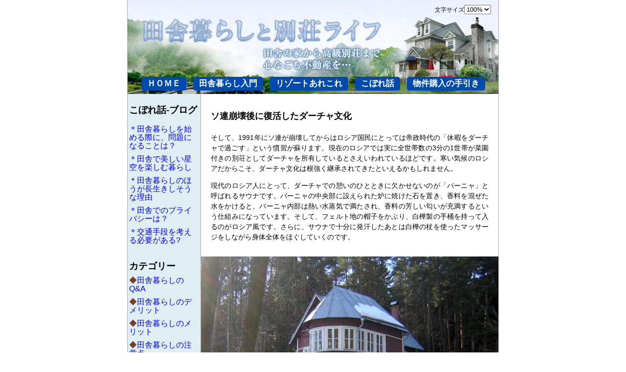

--- FILE ---
content_type: text/html; charset=UTF-8
request_url: https://inakabukken.com/column/russia/russia3
body_size: 15568
content:
<!DOCTYPE html>
<html lang="ja">
<head>
	<meta name="viewport" content="width=758">
	<script async src="https://www.googletagmanager.com/gtag/js?id=G-DEKGC9ZP9Q"></script>
<script>
  window.dataLayer = window.dataLayer || [];
  function gtag(){dataLayer.push(arguments);}
  gtag('js', new Date());

  gtag('config', 'G-DEKGC9ZP9Q');
</script>
<meta charset="UTF-8" />
<title>ソ連崩壊後に復活したダーチャ文化 | 田舎暮らしと別荘ライフ</title>
<link rel="profile" href="http://gmpg.org/xfn/11" />
<link rel="stylesheet" type="text/css" media="all" href="https://inakabukken.com/wp-content/themes/twentyten/style.css?ver=1.0.8" />
<link rel="pingback" href="https://inakabukken.com/xmlrpc.php" />
<meta name='robots' content='max-image-preview:large' />
<link rel="alternate" type="application/rss+xml" title="田舎暮らしと別荘ライフ &raquo; フィード" href="https://inakabukken.com/feed" />
<link rel="alternate" type="application/rss+xml" title="田舎暮らしと別荘ライフ &raquo; コメントフィード" href="https://inakabukken.com/comments/feed" />
<link rel="alternate" title="oEmbed (JSON)" type="application/json+oembed" href="https://inakabukken.com/wp-json/oembed/1.0/embed?url=https%3A%2F%2Finakabukken.com%2Fcolumn%2Frussia%2Frussia3" />
<link rel="alternate" title="oEmbed (XML)" type="text/xml+oembed" href="https://inakabukken.com/wp-json/oembed/1.0/embed?url=https%3A%2F%2Finakabukken.com%2Fcolumn%2Frussia%2Frussia3&#038;format=xml" />
<style id='wp-img-auto-sizes-contain-inline-css' type='text/css'>
img:is([sizes=auto i],[sizes^="auto," i]){contain-intrinsic-size:3000px 1500px}
/*# sourceURL=wp-img-auto-sizes-contain-inline-css */
</style>
<style id='wp-emoji-styles-inline-css' type='text/css'>

	img.wp-smiley, img.emoji {
		display: inline !important;
		border: none !important;
		box-shadow: none !important;
		height: 1em !important;
		width: 1em !important;
		margin: 0 0.07em !important;
		vertical-align: -0.1em !important;
		background: none !important;
		padding: 0 !important;
	}
/*# sourceURL=wp-emoji-styles-inline-css */
</style>
<style id='wp-block-library-inline-css' type='text/css'>
:root{--wp-block-synced-color:#7a00df;--wp-block-synced-color--rgb:122,0,223;--wp-bound-block-color:var(--wp-block-synced-color);--wp-editor-canvas-background:#ddd;--wp-admin-theme-color:#007cba;--wp-admin-theme-color--rgb:0,124,186;--wp-admin-theme-color-darker-10:#006ba1;--wp-admin-theme-color-darker-10--rgb:0,107,160.5;--wp-admin-theme-color-darker-20:#005a87;--wp-admin-theme-color-darker-20--rgb:0,90,135;--wp-admin-border-width-focus:2px}@media (min-resolution:192dpi){:root{--wp-admin-border-width-focus:1.5px}}.wp-element-button{cursor:pointer}:root .has-very-light-gray-background-color{background-color:#eee}:root .has-very-dark-gray-background-color{background-color:#313131}:root .has-very-light-gray-color{color:#eee}:root .has-very-dark-gray-color{color:#313131}:root .has-vivid-green-cyan-to-vivid-cyan-blue-gradient-background{background:linear-gradient(135deg,#00d084,#0693e3)}:root .has-purple-crush-gradient-background{background:linear-gradient(135deg,#34e2e4,#4721fb 50%,#ab1dfe)}:root .has-hazy-dawn-gradient-background{background:linear-gradient(135deg,#faaca8,#dad0ec)}:root .has-subdued-olive-gradient-background{background:linear-gradient(135deg,#fafae1,#67a671)}:root .has-atomic-cream-gradient-background{background:linear-gradient(135deg,#fdd79a,#004a59)}:root .has-nightshade-gradient-background{background:linear-gradient(135deg,#330968,#31cdcf)}:root .has-midnight-gradient-background{background:linear-gradient(135deg,#020381,#2874fc)}:root{--wp--preset--font-size--normal:16px;--wp--preset--font-size--huge:42px}.has-regular-font-size{font-size:1em}.has-larger-font-size{font-size:2.625em}.has-normal-font-size{font-size:var(--wp--preset--font-size--normal)}.has-huge-font-size{font-size:var(--wp--preset--font-size--huge)}.has-text-align-center{text-align:center}.has-text-align-left{text-align:left}.has-text-align-right{text-align:right}.has-fit-text{white-space:nowrap!important}#end-resizable-editor-section{display:none}.aligncenter{clear:both}.items-justified-left{justify-content:flex-start}.items-justified-center{justify-content:center}.items-justified-right{justify-content:flex-end}.items-justified-space-between{justify-content:space-between}.screen-reader-text{border:0;clip-path:inset(50%);height:1px;margin:-1px;overflow:hidden;padding:0;position:absolute;width:1px;word-wrap:normal!important}.screen-reader-text:focus{background-color:#ddd;clip-path:none;color:#444;display:block;font-size:1em;height:auto;left:5px;line-height:normal;padding:15px 23px 14px;text-decoration:none;top:5px;width:auto;z-index:100000}html :where(.has-border-color){border-style:solid}html :where([style*=border-top-color]){border-top-style:solid}html :where([style*=border-right-color]){border-right-style:solid}html :where([style*=border-bottom-color]){border-bottom-style:solid}html :where([style*=border-left-color]){border-left-style:solid}html :where([style*=border-width]){border-style:solid}html :where([style*=border-top-width]){border-top-style:solid}html :where([style*=border-right-width]){border-right-style:solid}html :where([style*=border-bottom-width]){border-bottom-style:solid}html :where([style*=border-left-width]){border-left-style:solid}html :where(img[class*=wp-image-]){height:auto;max-width:100%}:where(figure){margin:0 0 1em}html :where(.is-position-sticky){--wp-admin--admin-bar--position-offset:var(--wp-admin--admin-bar--height,0px)}@media screen and (max-width:600px){html :where(.is-position-sticky){--wp-admin--admin-bar--position-offset:0px}}

/*# sourceURL=wp-block-library-inline-css */
</style><style id='wp-block-heading-inline-css' type='text/css'>
h1:where(.wp-block-heading).has-background,h2:where(.wp-block-heading).has-background,h3:where(.wp-block-heading).has-background,h4:where(.wp-block-heading).has-background,h5:where(.wp-block-heading).has-background,h6:where(.wp-block-heading).has-background{padding:1.25em 2.375em}h1.has-text-align-left[style*=writing-mode]:where([style*=vertical-lr]),h1.has-text-align-right[style*=writing-mode]:where([style*=vertical-rl]),h2.has-text-align-left[style*=writing-mode]:where([style*=vertical-lr]),h2.has-text-align-right[style*=writing-mode]:where([style*=vertical-rl]),h3.has-text-align-left[style*=writing-mode]:where([style*=vertical-lr]),h3.has-text-align-right[style*=writing-mode]:where([style*=vertical-rl]),h4.has-text-align-left[style*=writing-mode]:where([style*=vertical-lr]),h4.has-text-align-right[style*=writing-mode]:where([style*=vertical-rl]),h5.has-text-align-left[style*=writing-mode]:where([style*=vertical-lr]),h5.has-text-align-right[style*=writing-mode]:where([style*=vertical-rl]),h6.has-text-align-left[style*=writing-mode]:where([style*=vertical-lr]),h6.has-text-align-right[style*=writing-mode]:where([style*=vertical-rl]){rotate:180deg}
/*# sourceURL=https://inakabukken.com/wp-includes/blocks/heading/style.min.css */
</style>
<style id='wp-block-latest-posts-inline-css' type='text/css'>
.wp-block-latest-posts{box-sizing:border-box}.wp-block-latest-posts.alignleft{margin-right:2em}.wp-block-latest-posts.alignright{margin-left:2em}.wp-block-latest-posts.wp-block-latest-posts__list{list-style:none}.wp-block-latest-posts.wp-block-latest-posts__list li{clear:both;overflow-wrap:break-word}.wp-block-latest-posts.is-grid{display:flex;flex-wrap:wrap}.wp-block-latest-posts.is-grid li{margin:0 1.25em 1.25em 0;width:100%}@media (min-width:600px){.wp-block-latest-posts.columns-2 li{width:calc(50% - .625em)}.wp-block-latest-posts.columns-2 li:nth-child(2n){margin-right:0}.wp-block-latest-posts.columns-3 li{width:calc(33.33333% - .83333em)}.wp-block-latest-posts.columns-3 li:nth-child(3n){margin-right:0}.wp-block-latest-posts.columns-4 li{width:calc(25% - .9375em)}.wp-block-latest-posts.columns-4 li:nth-child(4n){margin-right:0}.wp-block-latest-posts.columns-5 li{width:calc(20% - 1em)}.wp-block-latest-posts.columns-5 li:nth-child(5n){margin-right:0}.wp-block-latest-posts.columns-6 li{width:calc(16.66667% - 1.04167em)}.wp-block-latest-posts.columns-6 li:nth-child(6n){margin-right:0}}:root :where(.wp-block-latest-posts.is-grid){padding:0}:root :where(.wp-block-latest-posts.wp-block-latest-posts__list){padding-left:0}.wp-block-latest-posts__post-author,.wp-block-latest-posts__post-date{display:block;font-size:.8125em}.wp-block-latest-posts__post-excerpt,.wp-block-latest-posts__post-full-content{margin-bottom:1em;margin-top:.5em}.wp-block-latest-posts__featured-image a{display:inline-block}.wp-block-latest-posts__featured-image img{height:auto;max-width:100%;width:auto}.wp-block-latest-posts__featured-image.alignleft{float:left;margin-right:1em}.wp-block-latest-posts__featured-image.alignright{float:right;margin-left:1em}.wp-block-latest-posts__featured-image.aligncenter{margin-bottom:1em;text-align:center}
/*# sourceURL=https://inakabukken.com/wp-includes/blocks/latest-posts/style.min.css */
</style>
<style id='wp-block-group-inline-css' type='text/css'>
.wp-block-group{box-sizing:border-box}:where(.wp-block-group.wp-block-group-is-layout-constrained){position:relative}
/*# sourceURL=https://inakabukken.com/wp-includes/blocks/group/style.min.css */
</style>
<style id='wp-block-paragraph-inline-css' type='text/css'>
.is-small-text{font-size:.875em}.is-regular-text{font-size:1em}.is-large-text{font-size:2.25em}.is-larger-text{font-size:3em}.has-drop-cap:not(:focus):first-letter{float:left;font-size:8.4em;font-style:normal;font-weight:100;line-height:.68;margin:.05em .1em 0 0;text-transform:uppercase}body.rtl .has-drop-cap:not(:focus):first-letter{float:none;margin-left:.1em}p.has-drop-cap.has-background{overflow:hidden}:root :where(p.has-background){padding:1.25em 2.375em}:where(p.has-text-color:not(.has-link-color)) a{color:inherit}p.has-text-align-left[style*="writing-mode:vertical-lr"],p.has-text-align-right[style*="writing-mode:vertical-rl"]{rotate:180deg}
/*# sourceURL=https://inakabukken.com/wp-includes/blocks/paragraph/style.min.css */
</style>
<style id='global-styles-inline-css' type='text/css'>
:root{--wp--preset--aspect-ratio--square: 1;--wp--preset--aspect-ratio--4-3: 4/3;--wp--preset--aspect-ratio--3-4: 3/4;--wp--preset--aspect-ratio--3-2: 3/2;--wp--preset--aspect-ratio--2-3: 2/3;--wp--preset--aspect-ratio--16-9: 16/9;--wp--preset--aspect-ratio--9-16: 9/16;--wp--preset--color--black: #000000;--wp--preset--color--cyan-bluish-gray: #abb8c3;--wp--preset--color--white: #ffffff;--wp--preset--color--pale-pink: #f78da7;--wp--preset--color--vivid-red: #cf2e2e;--wp--preset--color--luminous-vivid-orange: #ff6900;--wp--preset--color--luminous-vivid-amber: #fcb900;--wp--preset--color--light-green-cyan: #7bdcb5;--wp--preset--color--vivid-green-cyan: #00d084;--wp--preset--color--pale-cyan-blue: #8ed1fc;--wp--preset--color--vivid-cyan-blue: #0693e3;--wp--preset--color--vivid-purple: #9b51e0;--wp--preset--gradient--vivid-cyan-blue-to-vivid-purple: linear-gradient(135deg,rgb(6,147,227) 0%,rgb(155,81,224) 100%);--wp--preset--gradient--light-green-cyan-to-vivid-green-cyan: linear-gradient(135deg,rgb(122,220,180) 0%,rgb(0,208,130) 100%);--wp--preset--gradient--luminous-vivid-amber-to-luminous-vivid-orange: linear-gradient(135deg,rgb(252,185,0) 0%,rgb(255,105,0) 100%);--wp--preset--gradient--luminous-vivid-orange-to-vivid-red: linear-gradient(135deg,rgb(255,105,0) 0%,rgb(207,46,46) 100%);--wp--preset--gradient--very-light-gray-to-cyan-bluish-gray: linear-gradient(135deg,rgb(238,238,238) 0%,rgb(169,184,195) 100%);--wp--preset--gradient--cool-to-warm-spectrum: linear-gradient(135deg,rgb(74,234,220) 0%,rgb(151,120,209) 20%,rgb(207,42,186) 40%,rgb(238,44,130) 60%,rgb(251,105,98) 80%,rgb(254,248,76) 100%);--wp--preset--gradient--blush-light-purple: linear-gradient(135deg,rgb(255,206,236) 0%,rgb(152,150,240) 100%);--wp--preset--gradient--blush-bordeaux: linear-gradient(135deg,rgb(254,205,165) 0%,rgb(254,45,45) 50%,rgb(107,0,62) 100%);--wp--preset--gradient--luminous-dusk: linear-gradient(135deg,rgb(255,203,112) 0%,rgb(199,81,192) 50%,rgb(65,88,208) 100%);--wp--preset--gradient--pale-ocean: linear-gradient(135deg,rgb(255,245,203) 0%,rgb(182,227,212) 50%,rgb(51,167,181) 100%);--wp--preset--gradient--electric-grass: linear-gradient(135deg,rgb(202,248,128) 0%,rgb(113,206,126) 100%);--wp--preset--gradient--midnight: linear-gradient(135deg,rgb(2,3,129) 0%,rgb(40,116,252) 100%);--wp--preset--font-size--small: 13px;--wp--preset--font-size--medium: 20px;--wp--preset--font-size--large: 36px;--wp--preset--font-size--x-large: 42px;--wp--preset--spacing--20: 0.44rem;--wp--preset--spacing--30: 0.67rem;--wp--preset--spacing--40: 1rem;--wp--preset--spacing--50: 1.5rem;--wp--preset--spacing--60: 2.25rem;--wp--preset--spacing--70: 3.38rem;--wp--preset--spacing--80: 5.06rem;--wp--preset--shadow--natural: 6px 6px 9px rgba(0, 0, 0, 0.2);--wp--preset--shadow--deep: 12px 12px 50px rgba(0, 0, 0, 0.4);--wp--preset--shadow--sharp: 6px 6px 0px rgba(0, 0, 0, 0.2);--wp--preset--shadow--outlined: 6px 6px 0px -3px rgb(255, 255, 255), 6px 6px rgb(0, 0, 0);--wp--preset--shadow--crisp: 6px 6px 0px rgb(0, 0, 0);}:where(.is-layout-flex){gap: 0.5em;}:where(.is-layout-grid){gap: 0.5em;}body .is-layout-flex{display: flex;}.is-layout-flex{flex-wrap: wrap;align-items: center;}.is-layout-flex > :is(*, div){margin: 0;}body .is-layout-grid{display: grid;}.is-layout-grid > :is(*, div){margin: 0;}:where(.wp-block-columns.is-layout-flex){gap: 2em;}:where(.wp-block-columns.is-layout-grid){gap: 2em;}:where(.wp-block-post-template.is-layout-flex){gap: 1.25em;}:where(.wp-block-post-template.is-layout-grid){gap: 1.25em;}.has-black-color{color: var(--wp--preset--color--black) !important;}.has-cyan-bluish-gray-color{color: var(--wp--preset--color--cyan-bluish-gray) !important;}.has-white-color{color: var(--wp--preset--color--white) !important;}.has-pale-pink-color{color: var(--wp--preset--color--pale-pink) !important;}.has-vivid-red-color{color: var(--wp--preset--color--vivid-red) !important;}.has-luminous-vivid-orange-color{color: var(--wp--preset--color--luminous-vivid-orange) !important;}.has-luminous-vivid-amber-color{color: var(--wp--preset--color--luminous-vivid-amber) !important;}.has-light-green-cyan-color{color: var(--wp--preset--color--light-green-cyan) !important;}.has-vivid-green-cyan-color{color: var(--wp--preset--color--vivid-green-cyan) !important;}.has-pale-cyan-blue-color{color: var(--wp--preset--color--pale-cyan-blue) !important;}.has-vivid-cyan-blue-color{color: var(--wp--preset--color--vivid-cyan-blue) !important;}.has-vivid-purple-color{color: var(--wp--preset--color--vivid-purple) !important;}.has-black-background-color{background-color: var(--wp--preset--color--black) !important;}.has-cyan-bluish-gray-background-color{background-color: var(--wp--preset--color--cyan-bluish-gray) !important;}.has-white-background-color{background-color: var(--wp--preset--color--white) !important;}.has-pale-pink-background-color{background-color: var(--wp--preset--color--pale-pink) !important;}.has-vivid-red-background-color{background-color: var(--wp--preset--color--vivid-red) !important;}.has-luminous-vivid-orange-background-color{background-color: var(--wp--preset--color--luminous-vivid-orange) !important;}.has-luminous-vivid-amber-background-color{background-color: var(--wp--preset--color--luminous-vivid-amber) !important;}.has-light-green-cyan-background-color{background-color: var(--wp--preset--color--light-green-cyan) !important;}.has-vivid-green-cyan-background-color{background-color: var(--wp--preset--color--vivid-green-cyan) !important;}.has-pale-cyan-blue-background-color{background-color: var(--wp--preset--color--pale-cyan-blue) !important;}.has-vivid-cyan-blue-background-color{background-color: var(--wp--preset--color--vivid-cyan-blue) !important;}.has-vivid-purple-background-color{background-color: var(--wp--preset--color--vivid-purple) !important;}.has-black-border-color{border-color: var(--wp--preset--color--black) !important;}.has-cyan-bluish-gray-border-color{border-color: var(--wp--preset--color--cyan-bluish-gray) !important;}.has-white-border-color{border-color: var(--wp--preset--color--white) !important;}.has-pale-pink-border-color{border-color: var(--wp--preset--color--pale-pink) !important;}.has-vivid-red-border-color{border-color: var(--wp--preset--color--vivid-red) !important;}.has-luminous-vivid-orange-border-color{border-color: var(--wp--preset--color--luminous-vivid-orange) !important;}.has-luminous-vivid-amber-border-color{border-color: var(--wp--preset--color--luminous-vivid-amber) !important;}.has-light-green-cyan-border-color{border-color: var(--wp--preset--color--light-green-cyan) !important;}.has-vivid-green-cyan-border-color{border-color: var(--wp--preset--color--vivid-green-cyan) !important;}.has-pale-cyan-blue-border-color{border-color: var(--wp--preset--color--pale-cyan-blue) !important;}.has-vivid-cyan-blue-border-color{border-color: var(--wp--preset--color--vivid-cyan-blue) !important;}.has-vivid-purple-border-color{border-color: var(--wp--preset--color--vivid-purple) !important;}.has-vivid-cyan-blue-to-vivid-purple-gradient-background{background: var(--wp--preset--gradient--vivid-cyan-blue-to-vivid-purple) !important;}.has-light-green-cyan-to-vivid-green-cyan-gradient-background{background: var(--wp--preset--gradient--light-green-cyan-to-vivid-green-cyan) !important;}.has-luminous-vivid-amber-to-luminous-vivid-orange-gradient-background{background: var(--wp--preset--gradient--luminous-vivid-amber-to-luminous-vivid-orange) !important;}.has-luminous-vivid-orange-to-vivid-red-gradient-background{background: var(--wp--preset--gradient--luminous-vivid-orange-to-vivid-red) !important;}.has-very-light-gray-to-cyan-bluish-gray-gradient-background{background: var(--wp--preset--gradient--very-light-gray-to-cyan-bluish-gray) !important;}.has-cool-to-warm-spectrum-gradient-background{background: var(--wp--preset--gradient--cool-to-warm-spectrum) !important;}.has-blush-light-purple-gradient-background{background: var(--wp--preset--gradient--blush-light-purple) !important;}.has-blush-bordeaux-gradient-background{background: var(--wp--preset--gradient--blush-bordeaux) !important;}.has-luminous-dusk-gradient-background{background: var(--wp--preset--gradient--luminous-dusk) !important;}.has-pale-ocean-gradient-background{background: var(--wp--preset--gradient--pale-ocean) !important;}.has-electric-grass-gradient-background{background: var(--wp--preset--gradient--electric-grass) !important;}.has-midnight-gradient-background{background: var(--wp--preset--gradient--midnight) !important;}.has-small-font-size{font-size: var(--wp--preset--font-size--small) !important;}.has-medium-font-size{font-size: var(--wp--preset--font-size--medium) !important;}.has-large-font-size{font-size: var(--wp--preset--font-size--large) !important;}.has-x-large-font-size{font-size: var(--wp--preset--font-size--x-large) !important;}
/*# sourceURL=global-styles-inline-css */
</style>

<style id='classic-theme-styles-inline-css' type='text/css'>
/*! This file is auto-generated */
.wp-block-button__link{color:#fff;background-color:#32373c;border-radius:9999px;box-shadow:none;text-decoration:none;padding:calc(.667em + 2px) calc(1.333em + 2px);font-size:1.125em}.wp-block-file__button{background:#32373c;color:#fff;text-decoration:none}
/*# sourceURL=/wp-includes/css/classic-themes.min.css */
</style>
<link rel='stylesheet' id='contact-form-7-css' href='https://inakabukken.com/wp-content/plugins/contact-form-7/includes/css/styles.css?ver=6.1.4' type='text/css' media='all' />
<link rel="https://api.w.org/" href="https://inakabukken.com/wp-json/" /><link rel="alternate" title="JSON" type="application/json" href="https://inakabukken.com/wp-json/wp/v2/pages/1353" /><link rel="EditURI" type="application/rsd+xml" title="RSD" href="https://inakabukken.com/xmlrpc.php?rsd" />
<meta name="generator" content="WordPress 6.9" />
<link rel="canonical" href="https://inakabukken.com/column/russia/russia3" />
<link rel='shortlink' href='https://inakabukken.com/?p=1353' />
		<style>
			.cf7e-hide, p input[name=_cf7e][value=confirm] ~ .cf7e-back, p input[name=_cf7e][value=confirm] ~ .wpcf7-submit{
				display: none !important;
			}
			form[data-status=custom-cf7e-confirm] .cf7e-confirm{
				display: none !important;
			}
			form[data-status=custom-cf7e-confirm] .wpcf7-response-output{ display: none !important; }
			.custom-cf7e-confirm input.wpcf7-form-control:not(.cf7e-btn, .wpcf7-submit),
			.custom-cf7e-confirm input.wpcf7-form-control:not(.cf7e-btn, .wpcf7-submit):focus,
			.custom-cf7e-confirm textarea,
			.custom-cf7e-confirm textarea:focus{
				border: none;
				outline: none;
    			outline-offset: unset;
			}
			form[data-status=custom-cf7e-confirm] .cf7e-back, form[data-status=custom-cf7e-confirm] .wpcf7-submit{
				display: block !important;
			}

			.custom-cf7e-confirm input:-webkit-autofill,
			.custom-cf7e-confirm input:-webkit-autofill:hover, 
			.custom-cf7e-confirm input:-webkit-autofill:focus,
			.custom-cf7e-confirm textarea:-webkit-autofill,
			.custom-cf7e-confirm textarea:-webkit-autofill:hover,
			.custom-cf7e-confirm textarea:-webkit-autofill:focus{
			 	border: none;
			  	-webkit-text-fill-color: #000;
			  	-webkit-box-shadow: 0 0 0px 1000px #fff inset;
			  	transition: background-color 5000s ease-in-out 0s;
			}
		</style>
		<script type="text/javascript" src="https://inakabukken.com/wp-content/themes/twentyten/main.js"></script>
</head>

<body class="wp-singular page-template-default page page-id-1353 page-child parent-pageid-1349 wp-theme-twentyten"><div id="wrapflm">
<div id="wrapper" class="hfeed">
	<div id="header">
		<div id="masthead">
			<div id="branding" role="banner">
<!--
								<div id="site-title">
					<span>
						<a href="https://inakabukken.com/" title="田舎暮らしと別荘ライフ" rel="home">田舎暮らしと別荘ライフ</a>
					</span>
				</div>
				<div id="site-description">格安物件情報と中古不動産・古民家</div>
-->
<div id="site-top">
<div style="background-image: url('https://inakabukken.com/wp-content/themes/twentyten/images/header.jpg'); background-repeat: no-repeat; clear: both; height: 192px; text-align: center; width: 758px; color: #477aa9;">
</div>
</div>
<div id="menu">
<table width="758" border="0" align="center" cellpadding="0" cellspacing="0">
<tr><td>
<ul class="headul"><li><a href="https://inakabukken.com/">ＨＯＭＥ</a></li>
<li><a href="https://inakabukken.com/intro/">田舎暮らし入門</a></li>
<li><a href="https://inakabukken.com/column/">リゾートあれこれ</a></li>
<li><a href="https://inakabukken.com/blog">こぼれ話</a></li>
<li><a href="https://inakabukken.com/tebiki">物件購入の手引き</a></li>
	</ul>
</td></tr>

</table>
<div id="menuform">
<form action="./" name="formSize" style="margin: 0;">
<span style="text-align: center; vertical-align: bottom; margin: 0;">文字サイズ<select name="displaySize" onchange="javascript:changeSize();">
<option value="75%">75%</option>
<option value="100%" selected="selected">100%</option>
<option value="125%">125%</option>
<option value="150%">150%</option>
<option value="200%">200%</option>
</select>
</span>
</form>
</div>
</div>

<!--
										<img src="https://inakabukken.com/wp-content/themes/twentyten/images/headers/path.jpg" width="940" height="198" alt="" />
					-->
			</div><!-- #branding -->
<!--
			<div id="access" role="navigation">
			  				<div class="skip-link screen-reader-text"><a href="#content" title="コンテンツへ移動">コンテンツへ移動</a></div>
								<div class="menu"><ul>
<li ><a href="https://inakabukken.com/">ホーム</a></li><li class="page_item page-item-1444"><a href="https://inakabukken.com/voice_sell">【個人売却】お客様から寄せられたメッセージ</a></li>
<li class="page_item page-item-1450"><a href="https://inakabukken.com/info">お問い合わせ</a></li>
<li class="page_item page-item-1421"><a href="https://inakabukken.com/thanks_page">お問合せありがとうございます</a></li>
<li class="page_item page-item-1472"><a href="https://inakabukken.com/blog">コラムブログ</a></li>
<li class="page_item page-item-1313"><a href="https://inakabukken.com/sitemap">サイトマップ</a></li>
<li class="page_item page-item-1455"><a href="https://inakabukken.com/rule">プライバシーポリシー（個人情報保護方針）</a></li>
<li class="page_item page-item-1246 page_item_has_children current_page_ancestor"><a href="https://inakabukken.com/column">リゾートあれこれ</a>
<ul class='children'>
	<li class="page_item page-item-1387 page_item_has_children"><a href="https://inakabukken.com/column/jitsugyou">あの実業家が愛した別荘・「九年庵」と「白雲楼」</a>
	<ul class='children'>
		<li class="page_item page-item-1389"><a href="https://inakabukken.com/column/jitsugyou/jitsu2">「九年庵」と壮麗な庭園の完成</a></li>
		<li class="page_item page-item-1391"><a href="https://inakabukken.com/column/jitsugyou/jitsu3">壮大な浪速商人・加賀正太郎</a></li>
		<li class="page_item page-item-1393"><a href="https://inakabukken.com/column/jitsugyou/jitsu4">夏目漱石も絶賛した景観の山荘</a></li>
	</ul>
</li>
	<li class="page_item page-item-1364 page_item_has_children"><a href="https://inakabukken.com/column/usa">アメリカにおける「別荘ビジネス」の実態</a>
	<ul class='children'>
		<li class="page_item page-item-1366"><a href="https://inakabukken.com/column/usa/usa2">不動産投機目的の別荘事業</a></li>
		<li class="page_item page-item-1370"><a href="https://inakabukken.com/column/usa/usa4">多種多様で豪華な設備のレンタル別荘</a></li>
		<li class="page_item page-item-1368"><a href="https://inakabukken.com/column/usa/usa3">成長する「バケーション・レンタル」業</a></li>
	</ul>
</li>
	<li class="page_item page-item-1339 page_item_has_children"><a href="https://inakabukken.com/column/france_vacances">フランス人にとっての「バカンスと別荘」とは</a>
	<ul class='children'>
		<li class="page_item page-item-1341"><a href="https://inakabukken.com/column/france_vacances/france2">花開く芸術の都</a></li>
		<li class="page_item page-item-1343"><a href="https://inakabukken.com/column/france_vacances/france3">贅沢ではないバカンスと別荘</a></li>
	</ul>
</li>
	<li class="page_item page-item-1349 page_item_has_children current_page_ancestor current_page_parent"><a href="https://inakabukken.com/column/russia">ロシアにおける菜園付き別荘「ダーチャ」</a>
	<ul class='children'>
		<li class="page_item page-item-1353 current_page_item"><a href="https://inakabukken.com/column/russia/russia3" aria-current="page">ソ連崩壊後に復活したダーチャ文化</a></li>
		<li class="page_item page-item-1351"><a href="https://inakabukken.com/column/russia/russia2">ソ連時代に変質した「ダーチャ」</a></li>
	</ul>
</li>
	<li class="page_item page-item-1373 page_item_has_children"><a href="https://inakabukken.com/column/tateshina">偉大な文化人に愛された別荘地「蓼科」</a>
	<ul class='children'>
		<li class="page_item page-item-1375"><a href="https://inakabukken.com/column/tateshina/tateshina2">小津安二郎と「無藝荘」</a></li>
		<li class="page_item page-item-1377"><a href="https://inakabukken.com/column/tateshina/tateshina3">文学と別荘地</a></li>
	</ul>
</li>
	<li class="page_item page-item-1301 page_item_has_children"><a href="https://inakabukken.com/column/hokkaidou">北の大地、北海道各地の別荘地</a>
	<ul class='children'>
		<li class="page_item page-item-1303"><a href="https://inakabukken.com/column/hokkaidou/hok2">3つの名山に囲まれた伊達市</a></li>
		<li class="page_item page-item-1305"><a href="https://inakabukken.com/column/hokkaidou/hok3">太平洋と駒ケ岳を望む鹿部町</a></li>
	</ul>
</li>
	<li class="page_item page-item-1317 page_item_has_children"><a href="https://inakabukken.com/column/italy_como">南部ヨーロッパ随一の別荘地、イタリアの「コモ湖」</a>
	<ul class='children'>
		<li class="page_item page-item-1322"><a href="https://inakabukken.com/column/italy_como/como2">多くの映画スターたちが好む別荘地</a></li>
		<li class="page_item page-item-1325"><a href="https://inakabukken.com/column/italy_como/como3">豪華なリゾートエリア</a></li>
	</ul>
</li>
	<li class="page_item page-item-1271 page_item_has_children"><a href="https://inakabukken.com/column/izu_hakone">南関東の人気別荘エリア「伊豆・箱根」</a>
	<ul class='children'>
		<li class="page_item page-item-1274"><a href="https://inakabukken.com/column/izu_hakone/izu2">あのノーベル文学賞作家の作品の舞台ともなった場所</a></li>
		<li class="page_item page-item-1277"><a href="https://inakabukken.com/column/izu_hakone/izu3">雄大な箱根山のカルデラ地帯</a></li>
	</ul>
</li>
	<li class="page_item page-item-1401 page_item_has_children"><a href="https://inakabukken.com/column/kamakura">多くの文豪を育んだ別荘文化の街・鎌倉</a>
	<ul class='children'>
		<li class="page_item page-item-1403"><a href="https://inakabukken.com/column/kamakura/kama2">「鎌倉文化人」が形成される</a></li>
		<li class="page_item page-item-1405"><a href="https://inakabukken.com/column/kamakura/kama3">鎌倉文学館の設立</a></li>
	</ul>
</li>
	<li class="page_item page-item-1381 page_item_has_children"><a href="https://inakabukken.com/column/oiso">大物政治家が好んだ別荘地「大磯」</a>
	<ul class='children'>
		<li class="page_item page-item-1383"><a href="https://inakabukken.com/column/oiso/oiso2">特権階級を象徴する別荘</a></li>
		<li class="page_item page-item-1385"><a href="https://inakabukken.com/column/oiso/oiso3">近代国家へと導いた政府の重鎮</a></li>
	</ul>
</li>
	<li class="page_item page-item-1292 page_item_has_children"><a href="https://inakabukken.com/column/yatsugatake">悠久の大自然・理想の別荘地「八ヶ岳」</a>
	<ul class='children'>
		<li class="page_item page-item-1299"><a href="https://inakabukken.com/column/yatsugatake/yatsugatake4">中央高原エリアでいま話題の別荘地区</a></li>
		<li class="page_item page-item-1295"><a href="https://inakabukken.com/column/yatsugatake/yatsugatake2">山岳トレーニングと温泉</a></li>
		<li class="page_item page-item-1297"><a href="https://inakabukken.com/column/yatsugatake/yatsugatake3">縄文文化が栄えた場所</a></li>
	</ul>
</li>
	<li class="page_item page-item-1256 page_item_has_children"><a href="https://inakabukken.com/column/karuizawa">日本で最も有名な別荘地「軽井沢」</a>
	<ul class='children'>
		<li class="page_item page-item-1258"><a href="https://inakabukken.com/column/karuizawa/karuizawa2">最高のステータスを誇る別荘地</a></li>
	</ul>
</li>
	<li class="page_item page-item-1264 page_item_has_children"><a href="https://inakabukken.com/column/nasu">温泉が湧き出る絶景の別荘地「那須高原」</a>
	<ul class='children'>
		<li class="page_item page-item-1269"><a href="https://inakabukken.com/column/nasu/nasu2">天皇陛下と「那須の御用邸」</a></li>
	</ul>
</li>
	<li class="page_item page-item-1328 page_item_has_children"><a href="https://inakabukken.com/column/spain_andalucia">芸術を生むスペインの別荘地「アンダルシア」</a>
	<ul class='children'>
		<li class="page_item page-item-1332"><a href="https://inakabukken.com/column/spain_andalucia/spain2">キリスト文明とイスラム文明</a></li>
		<li class="page_item page-item-1335"><a href="https://inakabukken.com/column/spain_andalucia/spain3">芸術家たちのゆかりの地</a></li>
	</ul>
</li>
	<li class="page_item page-item-1282 page_item_has_children"><a href="https://inakabukken.com/column/fujigoko">霊峰と神秘的環境の別荘地「富士五湖周辺」</a>
	<ul class='children'>
		<li class="page_item page-item-1284"><a href="https://inakabukken.com/column/fujigoko/fuji2">マリンスポーツと大橋の見事な景観</a></li>
		<li class="page_item page-item-1289"><a href="https://inakabukken.com/column/fujigoko/fuji4">日本一の山と美麗な湖のほとり</a></li>
		<li class="page_item page-item-1287"><a href="https://inakabukken.com/column/fujigoko/fuji3">神秘的な雰囲気の湖</a></li>
	</ul>
</li>
</ul>
</li>
<li class="page_item page-item-1307"><a href="https://inakabukken.com/company">会社案内</a></li>
<li class="page_item page-item-1459"><a href="https://inakabukken.com/rule_3">全日本不動産協会の方針</a></li>
<li class="page_item page-item-1470"><a href="https://inakabukken.com/rule_4">全日本不動産協会の方針2</a></li>
<li class="page_item page-item-1457"><a href="https://inakabukken.com/rule_2">宅建業協会の方針</a></li>
<li class="page_item page-item-1411"><a href="https://inakabukken.com/ad_apply">広告掲載お問い合わせ</a></li>
<li class="page_item page-item-1415"><a href="https://inakabukken.com/form_trader">広告掲載お問い合わせフォーム</a></li>
<li class="page_item page-item-1430"><a href="https://inakabukken.com/sell">所有する不動産をお売りになりたいお客様へ</a></li>
<li class="page_item page-item-1223 page_item_has_children"><a href="https://inakabukken.com/intro">新・田舎暮らし入門</a>
<ul class='children'>
	<li class="page_item page-item-1244"><a href="https://inakabukken.com/intro/inakatsu">ブレない田舎活（いなかつ＝田舎暮らし活動）5つの心得</a></li>
	<li class="page_item page-item-1237"><a href="https://inakabukken.com/intro/shikaku">田舎暮らしに役立つ資格を取得する</a></li>
	<li class="page_item page-item-1230"><a href="https://inakabukken.com/intro/kakunin">田舎暮らしをはじめるまえに確認しておきたい15のこと</a></li>
	<li class="page_item page-item-1235"><a href="https://inakabukken.com/intro/law">田舎暮らし物件を購入する際にチェックしておきたい5つの法律</a></li>
	<li class="page_item page-item-1242"><a href="https://inakabukken.com/intro/kunren">職業訓練校を活用する</a></li>
</ul>
</li>
<li class="page_item page-item-1446"><a href="https://inakabukken.com/tebiki">購入の手引き</a></li>
</ul></div>
			</div>
-->
			<!-- #access -->
		</div><!-- #masthead -->
	</div><!-- #header -->

	<div id="main">

		<div id="container">
			<div id="content" role="main">

			

				<div id="post-1353" class="post-1353 page type-page status-publish hentry">


					<div class="entry-content">
						
<div id="CONTENTS" style="height: auto !important;">

<div class="article">
<h2>ソ連崩壊後に復活したダーチャ文化</h2>
<p>
そして、1991年にソ連が崩壊してからはロシア国民にとっては帝政時代の「休暇をダーチャで過ごす」という慣習が蘇ります。現在のロシアでは実に全世帯数の3分の1世帯が菜園付きの別荘としてダーチャを所有しているとさえいわれているほどです。寒い気候のロシアだからこそ、ダーチャ文化は根強く継承されてきたといえるかもしれません。</p>

<p>
現代のロシア人にとって、ダーチャでの憩いのひとときに欠かせないのが「バーニャ」と呼ばれるサウナです。バーニャの中央部に設えられた炉に焼けた石を置き、香料を混ぜた水をかけると、バーニャ内部は熱い水蒸気で満たされ、香料の芳しい匂いが充満するという仕組みになっています。そして、フェルト地の帽子をかぶり、白樺製の手桶を持って入るのがロシア風です。さらに、サウナで十分に発汗したあとは白樺の杖を使ったマッサージをしながら身体全体をほぐしていくのです。</p>

</div>

<p class="img_full"><img decoding="async" src="https://inakabukken.com/wp-content/uploads/up/russia_003.jpg"></p>

<div class="article">
<p>
国家体制は変容したものの、欧米先進国に比べていまだに娯楽が乏しく経済状態も良いとはいえないロシア国民にとって、質素な生活を強いられる毎日のなかで唯一の楽しみがダーチャでの休暇というわけです。</p>
<p>
最近では、外国からの観光客もこのロシア風ダーチャ体験が人気になってきており、日本でも観光コースのオプションにダーチャとバーニャ体験を選択する旅行者が増えてきてきるようです。</p>
</div>
<div id="pageControler" class="clearfix">
<p class="left">
<a href="../russia2/"><img decoding="async" src="https://inakabukken.com/wp-content/uploads/up/arrow_prev.gif" alt="前のページ" width="90" height="31"></a>
</p>
<ul class="pageList">
<li><a href="../">1</a></li>
<li><a href="../russia2/">2</a></li>
<li class="last"><span>3</span></li>
</ul>
<p class="right"></p>
</div>
<ul id="articleControler" class="divide_bottom clearfix">
<li class="right">
<p><img decoding="async" src="https://inakabukken.com/wp-content/uploads/up/next_article.gif" width="66" height="17" alt="次の記事"></p>
<a href="../../usa/">
<p><img decoding="async" loading="lazy" src="https://inakabukken.com/wp-content/uploads/up/cthumb11.jpg" width="300"></p>
<p>アメリカにおける「別荘ビジネス」の実態</p>
</a>
</li>
</ul>
  </div>
																	</div><!-- .entry-content -->
				</div><!-- #post-## -->

				
			<div id="comments">


	<p class="nocomments">コメントは受け付けていません。</p>



</div><!-- #comments -->


			</div><!-- #content -->
		</div><!-- #container -->


		<div id="primary" class="widget-area" role="complementary">
			<ul class="xoxo">

<li id="block-3" class="widget-container widget_block">
<div class="wp-block-group"><div class="wp-block-group__inner-container is-layout-flow wp-block-group-is-layout-flow">
<h3 class="wp-block-heading">こぼれ話-ブログ</h3>


<ul class="wp-block-latest-posts__list wp-block-latest-posts"><li><a class="wp-block-latest-posts__post-title" href="https://inakabukken.com/blog/1008">＊田舎暮らしを始める際に、問題になることは？</a></li>
<li><a class="wp-block-latest-posts__post-title" href="https://inakabukken.com/blog/983">＊田舎で美しい星空を楽しむ暮らし</a></li>
<li><a class="wp-block-latest-posts__post-title" href="https://inakabukken.com/blog/1044">＊田舎暮らしのほうが長生きしそうな理由</a></li>
<li><a class="wp-block-latest-posts__post-title" href="https://inakabukken.com/blog/971">＊田舎でのプライバシーは？</a></li>
<li><a class="wp-block-latest-posts__post-title" href="https://inakabukken.com/blog/967">＊交通手段を考える必要がある?</a></li>
</ul></div></div>
</li><li id="block-9" class="widget-container widget_block"><li id="block-4" class="widget-container widget_block">
<h3>カテゴリー</h3>
</li><li id="block-5" class="widget-container widget_block widget_categories"><ul class="wp-block-categories-list daiya wp-block-categories">	<li class="cat-item cat-item-4"><a href="https://inakabukken.com/blog/category/qa"><span>◆</span>田舎暮らしのQ&amp;A</a>
</li>
	<li class="cat-item cat-item-8"><a href="https://inakabukken.com/blog/category/demerit"><span>◆</span>田舎暮らしのデメリット</a>
</li>
	<li class="cat-item cat-item-7"><a href="https://inakabukken.com/blog/category/merit"><span>◆</span>田舎暮らしのメリット</a>
</li>
	<li class="cat-item cat-item-5"><a href="https://inakabukken.com/blog/category/chuuiten"><span>◆</span>田舎暮らしの注意点</a>
</li>
	<li class="cat-item cat-item-1"><a href="https://inakabukken.com/blog/category/column"><span>◆</span>田舎暮らしコラム</a>
</li>
	<li class="cat-item cat-item-2"><a href="https://inakabukken.com/blog/category/kateisaien"><span>◆</span>田舎暮らし者の家庭菜園レシピ</a>
</li>
	<li class="cat-item cat-item-3"><a href="https://inakabukken.com/blog/category/bessouraifu"><span>◆</span>素敵に生きる ～別荘ライフ～</a>
</li>
</ul></li></li><li id="block-6" class="widget-container widget_block widget_text">
<p></p>
</li><li id="block-7" class="widget-container widget_block"><section> <a href="https://inakakurashi.jp/bs-search" target="_blank" class="btn_maruo" rel="noopener"><span class="bl__text">	
物件検索</span></a>
</section></li>			</ul>
<div id="links">

<div class="acenter"><a href="https://inakakurashi.jp" rel="nofollow noopener"><img src="https://inakabukken.com/wp-content/uploads/tomonokai8831ani.gif" border="0" width="88"><br>田舎暮らし情報館－田舎暮らし物件...</a></div><br>

<div class="acenter"><a href="https://hudousan.jp" rel="nofollow noopener"><img src="https://inakabukken.com/wp-content/uploads/sidelogo3.jpg" border="0" width="88"><br>トカ田舎の物件も田舎の物件も。</a></div><br>


<div class="acenter"><a href="https://inakakurashi.jp/form_trader"><img class="alignnone size-medium wp-image-2277" src="https://inakabukken.com/wp-content/uploads/1-187x300.png" alt="" /></a></div><br>
<div class="acenter"><a href="https://inakakurashi.jp/sell"><img class="alignnone size-medium wp-image-2277" src="https://inakabukken.com/wp-content/uploads/2-187x300.png" alt="" /></a></div>
</div>
		</div><!-- #primary .widget-area -->



</div><!-- #main -->

	<div id="footer" role="contentinfo">
		<div id="colophon">




<table width="758" border="0" align="center" cellpadding="0" cellspacing="0">
<tr>
<td width="100%" colspan="2" align="center"><div align="center">
	<p style="font-size: 65%; line-height: 25px;">
		<a href="/company">会社案内</a>｜ 
		<a href="/info">お問い合わせ</a>｜ 
		<a href="/sitemap">サイトマップ</a>｜ 
		<a href="/rule">プライバシーポリシー</a>
	</p>
	<p style="font-size: 65%; line-height: 110%;">
		Copyright@2026 （株）不動産ＪＰ All Rights Reserved.
	</p>
</div>
</td>
</tr>
</table>

			<!-- #site-generator -->

		</div><!-- #colophon -->
	</div><!-- #footer -->
</div>
</div><!-- #wrapper -->

<script type="speculationrules">
{"prefetch":[{"source":"document","where":{"and":[{"href_matches":"/*"},{"not":{"href_matches":["/wp-*.php","/wp-admin/*","/wp-content/uploads/*","/wp-content/*","/wp-content/plugins/*","/wp-content/themes/twentyten/*","/*\\?(.+)"]}},{"not":{"selector_matches":"a[rel~=\"nofollow\"]"}},{"not":{"selector_matches":".no-prefetch, .no-prefetch a"}}]},"eagerness":"conservative"}]}
</script>
		<script>
			if( document.querySelector('.cf7e-confirm') == null && document.querySelector('.wpcf7-submit') != null ){
				document.querySelector('.wpcf7-submit').classList.remove('cf7e-hide');
			}
			
			document.addEventListener( 'wpcf7submit', function( event ) {
				switch ( event.detail.status ) {
					case 'cf7e_confirm':
						cf7e_confirm(event.detail.unitTag);
						break;
					case 'mail_sent':
						cf7e_confirm_send(event.detail.unitTag);
						break;
				}
			}, false );

			var cf7e_confirm = function(unit_tag) {

				var this_form = window.document.getElementById(unit_tag);
				var all_field = this_form.querySelectorAll('input[type=text], input[type=email], textarea, input[type=url], input[type=tel], input[type=number], input[type=date], input[type=radio], input[type=checkbox]');
				var field_disabled = this_form.querySelectorAll('select, input[type=radio], input[type=checkbox], input[type=range]');

				/* To Confirm */
				all_field.forEach( x=> x.setAttribute("readonly",true));
				field_disabled.forEach((x) => {
					if( x.nodeName.toLowerCase() == 'input' ){						
						if( x.checked ){
							var e = document.createElement('input');
							var papa = x.parentElement;
							e.value = x.value;
							e.setAttribute('name' , x.getAttribute('name'));
							e.setAttribute('type' , 'hidden');
							papa.appendChild(e);
						}
					}else if( x.nodeName.toLowerCase() == 'select' && x.multiple ){
						var e = document.createElement('input');
						var papa = x.parentElement;
						var all_v = x.querySelectorAll('option:checked');
						e.value = Array.from(all_v).map(el => el.value);
						e.setAttribute('name' , x.getAttribute('name'));
						e.setAttribute('type' , 'hidden');
						papa.appendChild(e);
					}else{
						var e = document.createElement('input');
						var papa = x.parentElement;
						e.value = x.value;
						e.setAttribute('name' , x.getAttribute('name'));
						e.setAttribute('type' , 'hidden');
						papa.appendChild(e);
					}
					

					x.setAttribute("disabled",true);
				});
				this_form.querySelectorAll('input[type=file]').forEach((x) => {
					var e = document.createElement('input');
					var papa = x.parentElement;

					var fullPath = x.value;
					if (fullPath) {
					    var startIndex = (fullPath.indexOf('\\') >= 0 ? fullPath.lastIndexOf('\\') : fullPath.lastIndexOf('/'));
					    var filename = fullPath.substring(startIndex);
					    if (filename.indexOf('\\') === 0 || filename.indexOf('/') === 0) {
					        filename = filename.substring(1);
					    }
					    e.value  = filename;
					}else{
						e.value = fullPath;	
					}					
					e.setAttribute('name' , x.getAttribute('name') + '_cf7e');
					e.setAttribute('type' , 'text');
					e.setAttribute("disabled",true);
					e.classList.add('wpcf7-form-control');
					papa.appendChild(e);

					x.setAttribute("readonly",true);
					x.classList.add('wpcf7-response-output');
				});

				this_form.querySelector('input[name=_cf7e]').setAttribute('value', 'confirm_send');
				
				cf7e_scroll_form(this_form);

				/* To Back */
				this_form.querySelector('.cf7e-back').addEventListener('click', function( event ){
					all_field.forEach( x=> x.removeAttribute("readonly"));
					field_disabled.forEach((x) => {
						x.removeAttribute("disabled");
						var papa = x.parentElement;
						if( papa.querySelector('input[type=hidden]') != null ){
							papa.querySelector('input[type=hidden]').remove();	
						}
					});
					this_form.querySelectorAll('input[type=file]').forEach((x) => {
						x.removeAttribute("readonly");
						x.classList.remove('wpcf7-response-output');
						var papa = x.parentElement;
						papa.querySelector('input[type=text]').remove();
					});

					this_form.querySelector('input[name=_cf7e]').setAttribute('value', 'confirm');
					this_form.querySelector('form.wpcf7-form').classList.remove('custom-cf7e-confirm');
					this_form.querySelector('form.wpcf7-form').setAttribute('data-status', 'init');
					this_form.querySelector('form.wpcf7-form').classList.add('init');
					cf7e_scroll_form(this_form);
				});
			}

			var cf7e_confirm_send = function(unit_tag){
				var this_form = window.document.getElementById(unit_tag);
				if( this_form.querySelector('input[name=cf7e_thanks]') ){
					window.location.href = this_form.querySelector('input[name=cf7e_thanks]').value;
				}
			}

			var cf7e_scroll_form = function(unit_tag) {
				let anchor;				
				if( window.document.querySelector('input[name=_cf7e_anchorID]') != null ){
					anchor = window.document.getElementById( window.document.querySelector('input[name=_cf7e_anchorID]').value );
				}else{
					anchor = unit_tag;
				}
				let position = cf7e_offset_element(anchor).top - 100;
				
				if( cf7e_check_ie() == false ){
					window.scrollTo({ top: position, behavior: 'smooth' });	
				}else{
					jQuery("html, body").animate({scrollTop:position}, 1000, "swing");	
				}
			}

			var cf7e_check_ie = function() {
			    var ua = window.navigator.userAgent;
			    var msie = ua.indexOf("MSIE ");
			    if (msie > 0 || !!navigator.userAgent.match(/Trident.*rv\:11\./)){
			        return true;
			    }
			    return false;
			}

			var cf7e_offset_element = function (el){
			    var rect = el.getBoundingClientRect(),
			    scrollLeft = window.pageXOffset || document.documentElement.scrollLeft,
			    scrollTop = window.pageYOffset || document.documentElement.scrollTop;
			    return { top: rect.top + scrollTop, left: rect.left + scrollLeft }
			}

		</script>
	<script type="text/javascript" src="https://inakabukken.com/wp-includes/js/comment-reply.min.js?ver=6.9" id="comment-reply-js" async="async" data-wp-strategy="async" fetchpriority="low"></script>
<script type="text/javascript" src="https://inakabukken.com/wp-includes/js/dist/hooks.min.js?ver=dd5603f07f9220ed27f1" id="wp-hooks-js"></script>
<script type="text/javascript" src="https://inakabukken.com/wp-includes/js/dist/i18n.min.js?ver=c26c3dc7bed366793375" id="wp-i18n-js"></script>
<script type="text/javascript" id="wp-i18n-js-after">
/* <![CDATA[ */
wp.i18n.setLocaleData( { 'text direction\u0004ltr': [ 'ltr' ] } );
//# sourceURL=wp-i18n-js-after
/* ]]> */
</script>
<script type="text/javascript" src="https://inakabukken.com/wp-content/plugins/contact-form-7/includes/swv/js/index.js?ver=6.1.4" id="swv-js"></script>
<script type="text/javascript" id="contact-form-7-js-translations">
/* <![CDATA[ */
( function( domain, translations ) {
	var localeData = translations.locale_data[ domain ] || translations.locale_data.messages;
	localeData[""].domain = domain;
	wp.i18n.setLocaleData( localeData, domain );
} )( "contact-form-7", {"translation-revision-date":"2025-11-30 08:12:23+0000","generator":"GlotPress\/4.0.3","domain":"messages","locale_data":{"messages":{"":{"domain":"messages","plural-forms":"nplurals=1; plural=0;","lang":"ja_JP"},"This contact form is placed in the wrong place.":["\u3053\u306e\u30b3\u30f3\u30bf\u30af\u30c8\u30d5\u30a9\u30fc\u30e0\u306f\u9593\u9055\u3063\u305f\u4f4d\u7f6e\u306b\u7f6e\u304b\u308c\u3066\u3044\u307e\u3059\u3002"],"Error:":["\u30a8\u30e9\u30fc:"]}},"comment":{"reference":"includes\/js\/index.js"}} );
//# sourceURL=contact-form-7-js-translations
/* ]]> */
</script>
<script type="text/javascript" id="contact-form-7-js-before">
/* <![CDATA[ */
var wpcf7 = {
    "api": {
        "root": "https:\/\/inakabukken.com\/wp-json\/",
        "namespace": "contact-form-7\/v1"
    }
};
//# sourceURL=contact-form-7-js-before
/* ]]> */
</script>
<script type="text/javascript" src="https://inakabukken.com/wp-content/plugins/contact-form-7/includes/js/index.js?ver=6.1.4" id="contact-form-7-js"></script>
<script id="wp-emoji-settings" type="application/json">
{"baseUrl":"https://s.w.org/images/core/emoji/17.0.2/72x72/","ext":".png","svgUrl":"https://s.w.org/images/core/emoji/17.0.2/svg/","svgExt":".svg","source":{"concatemoji":"https://inakabukken.com/wp-includes/js/wp-emoji-release.min.js?ver=6.9"}}
</script>
<script type="module">
/* <![CDATA[ */
/*! This file is auto-generated */
const a=JSON.parse(document.getElementById("wp-emoji-settings").textContent),o=(window._wpemojiSettings=a,"wpEmojiSettingsSupports"),s=["flag","emoji"];function i(e){try{var t={supportTests:e,timestamp:(new Date).valueOf()};sessionStorage.setItem(o,JSON.stringify(t))}catch(e){}}function c(e,t,n){e.clearRect(0,0,e.canvas.width,e.canvas.height),e.fillText(t,0,0);t=new Uint32Array(e.getImageData(0,0,e.canvas.width,e.canvas.height).data);e.clearRect(0,0,e.canvas.width,e.canvas.height),e.fillText(n,0,0);const a=new Uint32Array(e.getImageData(0,0,e.canvas.width,e.canvas.height).data);return t.every((e,t)=>e===a[t])}function p(e,t){e.clearRect(0,0,e.canvas.width,e.canvas.height),e.fillText(t,0,0);var n=e.getImageData(16,16,1,1);for(let e=0;e<n.data.length;e++)if(0!==n.data[e])return!1;return!0}function u(e,t,n,a){switch(t){case"flag":return n(e,"\ud83c\udff3\ufe0f\u200d\u26a7\ufe0f","\ud83c\udff3\ufe0f\u200b\u26a7\ufe0f")?!1:!n(e,"\ud83c\udde8\ud83c\uddf6","\ud83c\udde8\u200b\ud83c\uddf6")&&!n(e,"\ud83c\udff4\udb40\udc67\udb40\udc62\udb40\udc65\udb40\udc6e\udb40\udc67\udb40\udc7f","\ud83c\udff4\u200b\udb40\udc67\u200b\udb40\udc62\u200b\udb40\udc65\u200b\udb40\udc6e\u200b\udb40\udc67\u200b\udb40\udc7f");case"emoji":return!a(e,"\ud83e\u1fac8")}return!1}function f(e,t,n,a){let r;const o=(r="undefined"!=typeof WorkerGlobalScope&&self instanceof WorkerGlobalScope?new OffscreenCanvas(300,150):document.createElement("canvas")).getContext("2d",{willReadFrequently:!0}),s=(o.textBaseline="top",o.font="600 32px Arial",{});return e.forEach(e=>{s[e]=t(o,e,n,a)}),s}function r(e){var t=document.createElement("script");t.src=e,t.defer=!0,document.head.appendChild(t)}a.supports={everything:!0,everythingExceptFlag:!0},new Promise(t=>{let n=function(){try{var e=JSON.parse(sessionStorage.getItem(o));if("object"==typeof e&&"number"==typeof e.timestamp&&(new Date).valueOf()<e.timestamp+604800&&"object"==typeof e.supportTests)return e.supportTests}catch(e){}return null}();if(!n){if("undefined"!=typeof Worker&&"undefined"!=typeof OffscreenCanvas&&"undefined"!=typeof URL&&URL.createObjectURL&&"undefined"!=typeof Blob)try{var e="postMessage("+f.toString()+"("+[JSON.stringify(s),u.toString(),c.toString(),p.toString()].join(",")+"));",a=new Blob([e],{type:"text/javascript"});const r=new Worker(URL.createObjectURL(a),{name:"wpTestEmojiSupports"});return void(r.onmessage=e=>{i(n=e.data),r.terminate(),t(n)})}catch(e){}i(n=f(s,u,c,p))}t(n)}).then(e=>{for(const n in e)a.supports[n]=e[n],a.supports.everything=a.supports.everything&&a.supports[n],"flag"!==n&&(a.supports.everythingExceptFlag=a.supports.everythingExceptFlag&&a.supports[n]);var t;a.supports.everythingExceptFlag=a.supports.everythingExceptFlag&&!a.supports.flag,a.supports.everything||((t=a.source||{}).concatemoji?r(t.concatemoji):t.wpemoji&&t.twemoji&&(r(t.twemoji),r(t.wpemoji)))});
//# sourceURL=https://inakabukken.com/wp-includes/js/wp-emoji-loader.min.js
/* ]]> */
</script>

<!-- Global Site Tag (gtag.js) - Google Analytics -->
<script async src="https://www.googletagmanager.com/gtag/js?id=UA-17640671-8"></script>
<script>
  window.dataLayer = window.dataLayer || [];
  function gtag(){dataLayer.push(arguments)};
  gtag('js', new Date());

  gtag('config', 'UA-17640671-8');
</script>

</body>
</html>


--- FILE ---
content_type: text/css
request_url: https://inakabukken.com/wp-content/themes/twentyten/style.css?ver=1.0.8
body_size: 9416
content:
@charset "utf-8";
/*
Theme Name: Twenty Ten
Theme URI: http://wordpress.org/
Description: 2010年版の WordPress テーマ「Twenty Ten」は、スタイリッシュで、カスタマイズ可能で、簡潔で、読みやすいデザインです。カスタムメニュー、ヘッダー画像、背景をあなたなりにアレンジしてみてください。Twenty Ten テーマでは6つのウィジェットエリア (サイドバーに2つ、フッターに4つ) と、アイキャッチ画像 (ギャラリー投稿のサムネイルと、投稿やページのカスタムヘッダー画像) に対応しています。印刷用、管理画面のビジュアルエディター用、アサイドおよびギャラリーカテゴリー用のスタイルシートが用意されています。また、サイドバーを取り去った1カラムページのテンプレートもあります。
Author: the WordPress team
Version: 1.3
License: GNU General Public License
License URI: license.txt
Tags: black, blue, white, two-columns, fixed-width, custom-header, custom-background, threaded-comments, sticky-post, translation-ready, microformats, rtl-language-support, editor-style, custom-menu
*/


/* =Reset default browser CSS. Based on work by Eric Meyer: http://meyerweb.com/eric/tools/css/reset/index.html
-------------------------------------------------------------- */

html, body, div, span, applet, object, iframe, h1, h2, h3, h4, h5, h6, p, blockquote, pre, a, abbr, acronym, address, big, cite, code, del, dfn, em, font, img, ins, kbd, q, s, samp, small, strike, strong, sub, sup, tt, var, b, u, i, center, dl, dt, dd, ol, ul, li, fieldset, form, label, legend, caption, tbody, tfoot {
	background: transparent;
	border: 0;
	margin: 0;
	padding: 0;
	vertical-align: baseline;
}
body {
	line-height: 1;
}
h1, h2, h3, h4, h5, h6 {
	clear: both;
}
ol, ul {
	list-style: none;
}
blockquote {
	quotes: none;
}
blockquote:before, blockquote:after {
	content: '';
	content: none;
}
del {
	text-decoration: line-through;
}
/* tables still need 'cellspacing="0"' in the markup */
table {
	border-collapse: collapse;
	border-spacing: 0;
}
a img {
	border: none;
}

/* =Layout
-------------------------------------------------------------- */

/*
LAYOUT: Two columns
DESCRIPTION: Two-column fixed layout with one sidebar right of content
*/

#container {
	width: 609px;
	order: 2;
	background: #fff;
}
#content {
	margin: 0;
}
#primary,
#secondary {
	/* float: left; */
	/* overflow: hidden; */
	width: 149px;
	/* background-image: url("https://www.inakabukken.com//img_top/BG/left_back.jpg"); */
}
#secondary {
	clear: right;
}
#footer {
	clear: both;
	width: 100%;
}

/*
LAYOUT: One column, no sidebar
DESCRIPTION: One centered column with no sidebar
*/

.one-column #content {
	margin: 0 auto;
	width: 640px;
}

/*
LAYOUT: Full width, no sidebar
DESCRIPTION: Full width content with no sidebar; used for attachment pages
*/

.single-attachment #content {
	margin: 0 auto;
	width: 900px;
}


/* =Fonts
-------------------------------------------------------------- */
body,
input,
textarea,
.page-title span,
.pingback a.url {
	font-size: 14px;
	font-family: "メイリオ", Meiryo, Osaka, "ヒラギノ角ゴ Pro W3", "Hiragino Kaku Gothic Pro", "ＭＳ Ｐゴシック", "MS PGothic", sans-serif;
	}
h3#comments-title,
h3#reply-title,
#access .menu,
#access div.menu ul,
#cancel-comment-reply-link,
.form-allowed-tags,
#site-info,
#site-title,
#wp-calendar,
.comment-meta,
.comment-body tr th,
.comment-body thead th,
.entry-content label,
.entry-content tr th,
.entry-content thead th,
.entry-meta,
.entry-title,
.entry-utility,
#respond label,
.navigation,
.page-title,
.pingback p,
.reply,
.widget-title,
.wp-caption-text {
/*
	font-family: "Helvetica Neue", Arial, Helvetica, "Nimbus Sans L", sans-serif;
*/
	font-family: "ＭＳ Ｐゴシック",sans-serif;
}
input[type=submit] {
/*
	font-family: "Helvetica Neue", Arial, Helvetica, "Nimbus Sans L", sans-serif;
*/
	font-family: "ＭＳ Ｐゴシック",sans-serif;
}
pre {
/*
	font-family: "Courier 10 Pitch", Courier, monospace;
*/
	font-family: "ＭＳ Ｐゴシック",sans-serif;
}
code {
/*
	font-family: Monaco, Consolas, "Andale Mono", "DejaVu Sans Mono", monospace;
*/
	font-family: "ＭＳ Ｐゴシック",sans-serif;
}
.necessary {
    color: red;
}

/* =Structure
-------------------------------------------------------------- */

/* The main theme structure */
#access .menu-header,
div.menu,
#colophon,
#branding,
#main,
#wrapper {
	margin: 0 auto;
}
#wrapper {
	border-left: 1px solid #acacac;
	border-right: 1px solid #acacac;
	margin-left: auto;
	margin-right: auto;
	width: 758px;
}

/* Structure the footer area */
#footer-widget-area {
	overflow: hidden;
}
#footer-widget-area .widget-area {
	float: left;
	margin-right: 20px;
	width: 220px;
}
#footer-widget-area #fourth {
	margin-right: 0;
}
#site-info {
	float: left;
	font-size: 14px;
	font-weight: bold;
	width: 700px;
}
#site-generator {
	float: right;
	width: 220px;
}


/* =Global Elements
-------------------------------------------------------------- */

/* Main global 'theme' and typographic styles */

body,
input,
textarea {
	font-size: 100%;
	line-height: 18px;
}
hr {
	background-color: #e7e7e7;
	border: 0;
	clear: both;
	height: 1px;
	margin-bottom: 18px;
}

/* Text elements */
p {
	margin-bottom: 18px;
}
ul {
	list-style: square;
	margin: 0 0 18px 1.5em;
}
ul.headul {
	margin-top: -40px;
	height: 40px;
	text-align: center;
}
ul.headul > li {
    position: relative;
    display: inline-block;
    font-size: 17px;
    padding: 5px;
}
ul.headul > li a{
	padding: 5px 12px;
	text-decoration: none;
	display: block;
	color: #fff;
	font-weight: bold;
	background-color: rgb(0 74 173);
	border-radius: 5px;
}
ul.headul > li a:hover{
background-color: rgb(5 91 206);
}
ol {
	list-style: decimal;
	margin: 0 0 18px 1.5em;
}
ol ol {
	list-style: upper-alpha;
}
ol ol ol {
	list-style: lower-roman;
}
ol ol ol ol {
	list-style: lower-alpha;
}
ul ul,
ol ol,
ul ol,
ol ul {
	margin-bottom: 0;
}
dl {
	margin: 0 0 24px 0;
}
dt {
	font-weight: bold;
}
dd {
	margin-bottom: 18px;
}
strong {
	font-weight: bold;
}
cite,
em,
i {
	font-style: italic;
}
big {
	font-size: 131.25%;
}
ins {
	background: #ffc;
	text-decoration: none;
}
blockquote {
	font-style: italic;
	padding: 0 3em;
}
blockquote cite,
blockquote em,
blockquote i {
	font-style: normal;
}
pre {
	background: #f7f7f7;
	color: #222;
	line-height: 18px;
	margin-bottom: 18px;
	padding: 1.5em;
}
abbr,
acronym {
	border-bottom: 1px dotted #666;
	cursor: help;
}
sup,
sub {
	height: 0;
	line-height: 1;
	position: relative;
	vertical-align: baseline;
}
sup {
	bottom: 1ex;
}
sub {
	top: .5ex;
}
input[type="text"],
textarea {
	/* background: #f9f9f9; */
	/* border: 1px solid #ccc; */
	/* box-shadow: inset 1px 1px 1px rgba(0,0,0,0.1); */
	-moz-box-shadow: inset 1px 1px 1px rgba(0,0,0,0.1);
	/* -webkit-box-shadow: inset 1px 1px 1px rgba(0,0,0,0.1); */
	/* padding: 2px; */
}
a:link {color: blue;}
a:visited {color: blue;
}
a:active,
a:hover {color: #ff4b33;
}

/* Text meant only for screen readers */
.screen-reader-text {
	position: absolute;
	left: -9000px;
}


/* =Header
-------------------------------------------------------------- */

#header {position: relative;}
#menuform {position: absolute;top: 5%;font-size: 12px;right: 2%;}
#site-title {
	float: left;
	font-size: 30px;
	line-height: 36px;
	margin: 0 0 18px 0;
	width: 700px;
}
#site-title a {
	color: #000;
	font-weight: bold;
	text-decoration: none;
}
#site-description {
	clear: right;
	float: right;
	font-style: italic;
	margin: 15px 0 18px 0;
	width: 220px;
}

/* This is the custom header image */
#branding img {
	display: block;
}


/* =Menu
-------------------------------------------------------------- */

#access {
	background: #000;
	display: block;
	float: left;
	margin: 0 auto;
}
#access .menu-header,
div.menu {
	font-size: 13px;
	margin-left: 12px;
	width: 928px;
}
#access .menu-header ul,
div.menu ul {
	list-style: none;
	margin: 0;
}
#access .menu-header li,
div.menu li {
	float: left;
	position: relative;
}
#access a {
	color: #aaa;
	display: block;
	line-height: 38px;
	padding: 0 10px;
	text-decoration: none;
}
#access ul ul {
	box-shadow: 0px 3px 3px rgba(0,0,0,0.2);
	-moz-box-shadow: 0px 3px 3px rgba(0,0,0,0.2);
	-webkit-box-shadow: 0px 3px 3px rgba(0,0,0,0.2);
	display: none;
	position: absolute;
	top: 38px;
	left: 0;
	float: left;
	width: 180px;
	z-index: 99999;
}
#access ul ul li {
	min-width: 180px;
}
#access ul ul ul {
	left: 100%;
	top: 0;
}
#access ul ul a {
	background: #333;
	line-height: 1em;
	padding: 10px;
	width: 160px;
	height: auto;
}
#access li:hover > a,
#access ul ul :hover > a {
	background: #333;
	color: #fff;
}
#access ul li:hover > ul {
	display: block;
}
#access ul li.current_page_item > a,
#access ul li.current-menu-ancestor > a,
#access ul li.current-menu-item > a,
#access ul li.current-menu-parent > a {
	color: #fff;
}
* html #access ul li.current_page_item a,
* html #access ul li.current-menu-ancestor a,
* html #access ul li.current-menu-item a,
* html #access ul li.current-menu-parent a,
* html #access ul li a:hover {
	color: #fff;
}


/* =Content
-------------------------------------------------------------- */

#main {
	clear: both;
	display: flex;
	padding: 0 0 0 0;
}
#content {border-left: 1px solid #acacac;}
#content,
#content input,
#content textarea {
	color: #000;
	font-size: 14px;
	line-height: 24px;
}
.wpcf7 textarea[name="your-message"] {
        width: 90%;
        height: 100px !important;
}
#content p,
#content ul,
#content ol,
#content dd,
#content pre,
#content hr {
	/* margin-bottom: 24px; */
}
#content ul ul,
#content ol ol,
#content ul ol,
#content ol ul {
	margin-bottom: 0;
}
#content pre,
#content kbd,
#content tt,
#content var {
	font-size: 15px;
	line-height: 21px;
}
#content code {
	font-size: 13px;
}
#content dt,
#content th {
	color: #000;
}
#content h1,
#content h2,
#content h3,
#content h4,
#content h5,
#content h6 {
	color: #000;
	line-height: 1.5em;
	margin: 0 0 20px 0;
}
#content table {
	margin: 0 -1px 24px 0;
	text-align: left;
	width: 100%;
}
#content table.mgn-top9 {
	border: 0;
	margin: 0;
}
#content tr th,
#content thead th {
	color: #888;
	font-size: 12px;
	font-weight: bold;
	line-height: 18px;
	padding: 9px 24px;
}
#content tr td {
	/* border-top: 1px solid #e7e7e7; */
	padding: 6px 24px;
}
#content .youyou tr td {
	border-right: 1px solid #FF9900;
	padding: 6px;
	vertical-align: middle;
}
#content .youyou tr{
	border-bottom: 1px solid #FF9900;
	padding: 6px 24px;
}
#content tr.odd td {
	background: #f2f7fc;
}
.hentry {
	margin: 0;
}
.home .sticky {
	background: #f2f7fc;
	border-top: 4px solid #000;
	margin-left: -20px;
	margin-right: -20px;
	padding: 18px 20px;
}
.single .hentry {
	margin: 0 0 36px 0;
}
.page-title {
	color: #000;
	font-size: 14px;
	font-weight: bold;
	margin: 0 0 36px 0;
}
.page-title span {
	color: #333;
	font-size: 16px;
	font-style: italic;
	font-weight: normal;
}
.page-title a:link,
.page-title a:visited {
	color: #888;
	text-decoration: none;
}
.page-title a:active,
.page-title a:hover {
	color: #ff4b33;
}
#content .entry-title {
	color: #000;
	font-size: 21px;
	font-weight: bold;
	line-height: 1.3em;
	margin-bottom: 0;
}
#content h2.entry-title a{
    font-size: 16px;
}
#content h2.entry-title a:hover{
	color: #000;
}
.entry-title a:link,
.entry-title a:visited {
}
.entry-title a:active,
.entry-title a:hover {
}
.entry-meta {
	font-size: 12px;
}
.entry-meta abbr,
.entry-utility abbr {
	border: none;
}
.entry-meta abbr:hover,
.entry-utility abbr:hover {
	border-bottom: 1px dotted #666;
}
.entry-content,
.entry-summary {
	clear: both;
	padding: 12px 0 0 0;
}
#content .entry-summary p:last-child {
	margin-bottom: 12px;
}
.entry-content fieldset {
	border: 1px solid #e7e7e7;
	margin: 0 0 24px 0;
	padding: 24px;
}
.entry-content fieldset legend {
	background: #fff;
	color: #000;
	font-weight: bold;
	padding: 0 24px;
}
.entry-content input {
	margin: 0 0 24px 0;
}
.entry-content .wpcf7 input {
    margin: 0 0 2px 0;
}
.entry-content input.file,
.entry-content input.button {
	margin-right: 24px;
}
.entry-content label {
	color: #888;
	font-size: 12px;
}
.entry-content select {
	margin: 0 0 24px 0;
}
.entry-content sup,
.entry-content sub {
	font-size: 10px;
}
.entry-content blockquote.left {
	float: left;
	margin-left: 0;
	margin-right: 24px;
	text-align: right;
	width: 33%;
}
.entry-content blockquote.right {
	float: right;
	margin-left: 24px;
	margin-right: 0;
	text-align: left;
	width: 33%;
}
.page-link {
	clear: both;
	color: #000;
	font-weight: bold;
	margin: 0 0 22px 0;
	word-spacing: 0.5em;
}
.page-link a:link,
.page-link a:visited {
	background: #f1f1f1;
	color: #333;
	font-weight: normal;
	padding: 0.5em 0.75em;
	text-decoration: none;
}
.home .sticky .page-link a {
	background: #d9e8f7;
}
.page-link a:active,
.page-link a:hover {
	color: #ff4b33;
}
body.page .edit-link {
	clear: both;
	display: block;
}
#entry-author-info {
	background: #f2f7fc;
	border-top: 4px solid #000;
	clear: both;
	font-size: 14px;
	line-height: 20px;
	margin: 24px 0;
	overflow: hidden;
	padding: 18px 20px;
}
#entry-author-info #author-avatar {
	background: #fff;
	border: 1px solid #e7e7e7;
	float: left;
	height: 60px;
	margin: 0 -104px 0 0;
	padding: 11px;
}
#entry-author-info #author-description {
	float: left;
	margin: 0 0 0 104px;
}
#entry-author-info h2 {
	color: #000;
	font-size: 100%;
	font-weight: bold;
	margin-bottom: 0;
}
.entry-utility {
	font-size: 12px;
	line-height: 18px;
}

.entry-meta a,
.entry-utility a {
}
.entry-meta a:hover,
.entry-utility a:hover {
}
#content .video-player {
	padding: 0;
}


/* =Asides
-------------------------------------------------------------- */

.home #content .format-aside p,
.home #content .category-asides p {
	font-size: 14px;
	line-height: 20px;
	margin-bottom: 10px;
	margin-top: 0;
}
.home .hentry.format-aside,
.home .hentry.category-asides {
	padding: 0;
}
.home #content .format-aside .entry-content,
.home #content .category-asides .entry-content {
	padding-top: 0;
}


/* =Gallery listing
-------------------------------------------------------------- */

.format-gallery .size-thumbnail img,
.category-gallery .size-thumbnail img {
	border: 10px solid #f1f1f1;
	margin-bottom: 0;
}
.format-gallery .gallery-thumb,
.category-gallery .gallery-thumb {
	float: left;
	margin-right: 20px;
	margin-top: -4px;
}
.home #content .format-gallery .entry-utility,
.home #content .category-gallery .entry-utility {
	padding-top: 4px;
}


/* =Attachment pages
-------------------------------------------------------------- */

.attachment .entry-content .entry-caption {
	font-size: 140%;
	margin-top: 24px;
}
.attachment .entry-content .nav-previous a:before {
	content: '\2190\00a0';
}
.attachment .entry-content .nav-next a:after {
	content: '\00a0\2192';
}


/* =Images
-------------------------------------------------------------- */

/*
Resize images to fit the main content area.
- Applies only to images uploaded via WordPress by targeting size-* classes.
- Other images will be left alone. Use "size-auto" class to apply to other images.
*/
img.size-auto,
img.size-full,
img.size-large,
img.size-medium,
.attachment img {
	max-width: 100%; /* When images are too wide for containing element, force them to fit. */
	height: auto; /* Override height to match resized width for correct aspect ratio. */
}
.alignleft,
img.alignleft {
	display: inline;
	float: left;
	margin-right: 24px;
	margin-top: 4px;
}
.alignright,
img.alignright {
	display: inline;
	float: right;
	margin-left: 24px;
	margin-top: 4px;
}
.aligncenter,
img.aligncenter {
	clear: both;
	display: block;
	margin-left: auto;
	margin-right: auto;
}
img.alignleft,
img.alignright,
img.aligncenter {
	margin-bottom: 12px;
}
.wp-caption {
	background: #f1f1f1;
	line-height: 18px;
	margin-bottom: 20px;
	max-width: 632px !important; /* prevent too-wide images from breaking layout */
	padding: 4px;
	text-align: center;
}
.wp-caption img {
	margin: 5px 5px 0;
}
.wp-caption p.wp-caption-text {
	color: #888;
	font-size: 12px;
	margin: 5px;
}
.wp-smiley {
	margin: 0;
}
.gallery {
	margin: 0 auto 18px;
}
.gallery .gallery-item {
	float: left;
	margin-top: 0;
	text-align: center;
	width: 33%;
}
.gallery-columns-2 .gallery-item {
	width: 50%;
}
.gallery-columns-4 .gallery-item {
	width: 25%;
}
.gallery img {
	border: 2px solid #cfcfcf;
}
.gallery-columns-2 .attachment-medium {
	max-width: 92%;
	height: auto;
}
.gallery-columns-4 .attachment-thumbnail {
	max-width: 84%;
	height: auto;
}
.gallery .gallery-caption {
	color: #888;
	font-size: 12px;
	margin: 0 0 12px;
}
.gallery dl {
	margin: 0;
}
.gallery img {
	border: 10px solid #f1f1f1;
}
.gallery br+br {
	display: none;
}
#content .attachment img {/* single attachment images should be centered */
	display: block;
	margin: 0 auto;
}


/* =Navigation
-------------------------------------------------------------- */

.navigation {
	color: #888;
	font-size: 12px;
	line-height: 18px;
	overflow: hidden;
}
.navigation a:link,
.navigation a:visited {
}
.navigation a:active,
.navigation a:hover {

}
.nav-previous {
	float: left;
}
.nav-next {
	float: right;
	text-align: right;
}
#nav-above {
	margin: 0;
}
#nav-above {
	display: none;
}
.paged #nav-above,
.single #nav-above {
	display: block;
	margin-bottom: 10px;
}
#nav-below {
	margin: 18px 0 10px 0;
}


/* =Comments
-------------------------------------------------------------- */
#comments {
	clear: both;
}
#comments .navigation {
	padding: 0 0 18px 0;
}
h3#comments-title,
h3#reply-title {
	color: #000;
	font-size: 20px;
	font-weight: bold;
	margin-bottom: 0;
}
h3#comments-title {
	padding: 24px 0;
}
.commentlist {
	list-style: none;
	margin: 0;
}
.commentlist li.comment {
	border-bottom: 1px solid #e7e7e7;
	line-height: 24px;
	margin: 0 0 24px 0;
	padding: 0 0 0 56px;
	position: relative;
}
.commentlist li:last-child {
	border-bottom: none;
	margin-bottom: 0;
}
#comments .comment-body ul,
#comments .comment-body ol {
	margin-bottom: 18px;
}
#comments .comment-body p:last-child {
	margin-bottom: 6px;
}
#comments .comment-body blockquote p:last-child {
	margin-bottom: 24px;
}
.commentlist ol {
	list-style: decimal;
}
.commentlist .avatar {
	position: absolute;
	top: 4px;
	left: 0;
}
.comment-author {
}
.comment-author cite {
	color: #000;
	font-style: normal;
	font-weight: bold;
}
.comment-author .says {
	font-style: italic;
}
.comment-meta {
	font-size: 12px;
	margin: 0 0 18px 0;
}
.comment-meta a:link,
.comment-meta a:visited {
	color: #888;
	text-decoration: none;
}
.comment-meta a:active,
.comment-meta a:hover {
	color: #ff4b33;
}
.commentlist .even {
}
.commentlist .bypostauthor {
}
.reply {
	font-size: 12px;
	padding: 0 0 24px 0;
}
.reply a,
a.comment-edit-link {
	color: #888;
}
.reply a:hover,
a.comment-edit-link:hover {
	color: #ff4b33;
}
.commentlist .children {
	list-style: none;
	margin: 0;
}
.commentlist .children li {
	border: none;
	margin: 0;
}
.nopassword,
.nocomments {
	display: none;
}
#comments .pingback {
	border-bottom: 1px solid #e7e7e7;
	margin-bottom: 18px;
	padding-bottom: 18px;
}
.commentlist li.comment+li.pingback {
	margin-top: -6px;
}
#comments .pingback p {
	color: #888;
	display: block;
	font-size: 12px;
	line-height: 18px;
	margin: 0;
}
#comments .pingback .url {
	font-size: 13px;
	font-style: italic;
}

/* Comments form */
input[type=submit] {
	color: #333;
}
#respond {
	border-top: 1px solid #e7e7e7;
	margin: 24px 0;
	overflow: hidden;
	position: relative;
}
#respond p {
	margin: 0;
}
#respond .comment-notes {
	margin-bottom: 1em;
}
.form-allowed-tags {
	line-height: 1em;
}
.children #respond {
	margin: 0 48px 0 0;
}
h3#reply-title {
	margin: 18px 0;
}
#comments-list #respond {
	margin: 0 0 18px 0;
}
#comments-list ul #respond {
	margin: 0;
}
#cancel-comment-reply-link {
	font-size: 12px;
	font-weight: normal;
	line-height: 18px;
}
#respond .required {
	color: #ff4b33;
	font-weight: bold;
}
#respond label {
	color: #888;
	font-size: 12px;
}
#respond input {
	margin: 0 0 9px;
	width: 98%;
}
#respond textarea {
	width: 98%;
}
#respond .form-allowed-tags {
	color: #888;
	font-size: 12px;
	line-height: 18px;
}
#respond .form-allowed-tags code {
	font-size: 11px;
}
#respond .form-submit {
	margin: 12px 0;
}
#respond .form-submit input {
	font-size: 14px;
	width: auto;
}


/* =Widget Areas
-------------------------------------------------------------- */

.widget-area ul {
	list-style: none;
	margin-left: 0;
}
.widget-area ul ul {
	list-style: square;
	margin-left: 1.3em;
}
.widget-area select {
	max-width: 100%;
}
.widget_search #s {/* This keeps the search inputs in line */
	width: 60%;
}
.widget_search label {
	display: none;
}
.widget-container {
	margin: 0 0 18px 0;
}
.widget-title {
	color: #222;
	font-weight: bold;
}
.widget-area a:link,
.widget-area a:visited {
	text-decoration: none;
}
#main .widget-area ul ul.wp-block-categories li a span{
    color: #754123;
}
.widget-area a:active,
.widget-area a:hover {
	text-decoration: underline;
}
.widget-area .entry-meta {
	font-size: 11px;
}
#wp_tag_cloud div {
	line-height: 1.6em;
}
#wp-calendar {
	width: 100%;
}
#wp-calendar caption {
	color: #222;
	font-size: 14px;
	font-weight: bold;
	padding-bottom: 4px;
	text-align: left;
}
#wp-calendar thead {
	font-size: 11px;
}
#wp-calendar thead th {
}
#wp-calendar tbody {
/*
	color: #aaa;
*/
}
#wp-calendar tbody td {
	background: #f5f5f5;
	border: 1px solid black;
	padding: 3px 0 2px;
	text-align: center;
	font-weight: bold;
}
#wp-calendar tbody .pad {
/*
	background: none;
*/
}
#wp-calendar tfoot #next {
	text-align: right;
}
.widget_rss a.rsswidget {
	color: #000;
}
.widget_rss a.rsswidget:hover {
	color: #ff4b33;
}
.widget_rss .widget-title img {
	width: 11px;
	height: 11px;
}

/* Main sidebars */
#main .widget-area ul {
	margin-left: 0;
	padding: 3px;
	font-size: 11px;
}
#main .widget-area ul li{
	margin: 10px 0;
	line-height: 1.1;
	font-size: 16px;
}
#main .widget-area ul ul {
	border: none;
	/*
	margin-left: 1.3em;
*/
	padding: 0;
	margin-bottom: 35px;
}
#primary {
    order: 1;
    background: #dfeef3;
}
#secondary {
}
#primary a.btn_maruo {
    margin: 2% auto 7%;
    padding: 10% 0 10% 5%;
    /* font-size: 12px; */
    border-radius: 5px;
}
#primary h3 {
    padding: 10px 0;
}
#primary li#block-4 {
    padding: 0;
    margin: 0 0 10px 0;
}
#primary li#block-4 h3 {
    padding: 0;
}
#primary a.btn_maruo:hover {
    text-decoration: none;
}
#primary a.btn_maruo span.bl__text {
    /* font-size: 14px; */
    font-weight: bold;
    letter-spacing: 1px;
}
/* Footer widget areas */
#footer-widget-area {
}

.article {
	padding-right: 20px;
	padding-left: 20px;
	padding-top: 20px;
	padding-bottom: 15px;
	text-align: justify;
	text-justify: inter-ideograph;
}
.wp-block-latest-posts__post-date {
    display: inline-block !important;
    padding-left: 5px;
    font-size: .8125em;
}
.category-column{
	margin-bottom: 10px;

}
#content .article table
 {border: 1px solid #FF9900;}
h1 {
	font-size: 24px;
	font-weight: normal;
	margin-bottom:15px;
}
h2 {
	font-size: 18px;
	margin-bottom:10px;
}

.article_intro {
	width: 400px;
	margin-left:140px;
	padding-top:50px;
}
.article p{
	margin-bottom:1em;
	line-height: 1.5;
}
.article .category  {
	margin-bottom: 0px;
	font-size:12px;
	color:#a4ab9b;
}

.center {
    text-align: center;
}
#links .center {    font-size: 12px;
}
.red_text {
    color: #FF0000;
}
#content .article table.small_table {
    border: double;
    font-size: 12px;
    text-align: center;
}


/*目次-------------------------------------------------------*/

.mokuji_box {
	padding-right: 30px;
	padding-left: 30px;
	padding-top: 20px;
	padding-bottom: 15px;

}

.mokuji {
	margin-bottom: 30px;
}
.mokuji li {
	width: 260px;
	float: left;
	margin-bottom:30px;
	position: relative;
}
.mokuji li .title {
	font-weight: bold;
	line-height:1.3;
	color: #FFF;
	width:100%;
	position:absolute;
	bottom: 7px;
	left:0px;
	z-index:1;
	text-shadow: 0px 1px 1px rgba(0, 0, 0, 0.4);
	background-color:rgba(0, 0, 0, 0.30);
	/*
    filter:alpha(opacity=70);
    -moz-opacity: 0.7;
    opacity: 0.7;
	*/
}

.mokuji li .title span{
	display:block;
	padding: 7px;
}

.mokuji .left {
	margin-right:20px;
	
}
.mokuji img{
	margin-bottom:0px;
	z-index:0;

}

.mokuji a{
	text-decoration:none;
	color:#333333;
	
	
}


a.btn_maruo {
    display: block;
    max-width: 350px;
    margin: 5% auto 7%;
    padding: 1.2rem 3.0rem;
    background-color: #004aad;
    border-radius: 8px;
    font-family: "メイリオ";
    box-sizing: border-box;
    text-decoration: none;
    transition: 0.3s;
}
a.btn_maruo span.bl__text {
    display: block;
    position: relative;
    color: #fff;
    font-size: 16px;
    text-align: center;
    padding-left: 10px;
}
a.btn_maruo span.bl__text:before {
    content: '';
    width: 20px;
    height: 20px;
    background: #ffffff;
    border-radius: 50%;
    position: absolute;
    top: 0;
    left: 0;
    bottom: 0;
    margin: auto;
}
a.btn_maruo span.bl__text:after {
    content: '';
    width: 8px;
    height: 8px;
    border-top: 3px solid #1755aa;
    border-right: 3px solid #1755aa;
  box-sizing: border-box;
    transform: rotate(45deg);
    position: absolute;
    top: 0;
    left: 5px;
    bottom: 0;
    margin: auto;
    transition: 0.3s;
}
a.btn_maruo:hover {
    background-color: #1165d6;;
}
a.btn_maruo:hover span.bl__text:after {
    border-top: 3px solid #90a4bf;
    border-right: 3px solid #90a4bf;
}


.nextPage {
	/*background-color: #F60;*/
	text-align:center;
	margin-top:10px;
}
.nextPage a{
	display:inline-block;
	font-weight: bold;
	color: #626262;
	font-size: 16px;
	/*height: 23px;
	line-height: 23px;
*/

}
.nextPage img{
	vertical-align:middle;}



.img_full img{
	width:100%;
	height:auto;
}



#pageControler{
	margin-top: 40px;
	padding-top: 0;
	padding-right: 10px;
	padding-bottom: 20px;
	padding-left: 10px;
	border-bottom: 1px solid #acacac;
}
#pageControler .left {
	float: left;
	width: 90px;
	height: 31px;
}

#pageControler .right {
	float: right;
	width: 90px;
	height: 31px;
}

.pageList{
	width:360px;
	text-align:center;
	float:left;
}
.pageList li {
	border: 1px solid #c7c7c7;
	height: 29px;
	width: 29px;
	text-align: center;
	line-height: 29px;
	display:inline-block;
	margin-right:10px;
}
.pageList li.last {
	margin-right:0px;
}
.pageList a,.pageList span{
	text-decoration:none;
	color: #7c7c7c;
	font-size: 15px;
	font-weight: bold;
	display:block;
	letter-spacing:normal;
}
.pageList span {
	background-color: #b7b6b6;
}
.pageList a:hover{
	color: #FFF;
	background-color:#909090;
}

#articleControler {
	padding: 16px 10px;
	margin-bottom:20px;

}
#articleControler li{
	width:220px;
}
#articleControler .left{
	border-right:dotted 1px #acacac;
	float:left;
	padding-right:49px

}
#articleControler .right{
	/*padding-left:50px;*/
	float:right;
}
#articleControler li a img{
	width:100%;
	height:auto;

}
#articleControler li a{
	text-decoration:none;
	color:#000;
	font-weight:bold;
	font-size:14px;
	line-height:1.3;

}
#articleControler li p{
	margin-bottom:7px;
}

.divide_bottom{
		border-bottom: 1px solid #acacac;
		margin-left:20px;
	margin-right:20px;

}
.wp-block-image figcaption {
	font-size: 14px;
	color: #000;
	text-align: center;
}

/* ==========================================================================
   Tables
   ========================================================================== */

/**
 * Remove most spacing between table cells.
 */

table {
    border-collapse: collapse;
    border-spacing: 0;
}


p,h1,h2,h3,h4,h5,h6,p,dl,dt,dd,ol,ul,li{
	margin: 0;
	padding: 0;
}
li{
	list-style-type:none;
}
ul.aleft li{
    display: list-item;	    list-style-type: disc;
}
ol li{
    display: list-item;	    list-style-type: decimal;
}
.article ol {
	padding-left:8%;
}
.size90 {
    font-size: 90%;
    line-height: 110%;
}
/* ===========================================================
 clearfix
 ===========================================================*/
 
.clearfix:after {
content: ".";
display: block;
visibility: hidden;
height: 0;
clear: both;
}
.clearfix {
zoom: 1;
}

/* =Footer
-------------------------------------------------------------- */

#footer {padding: 5% 0;border-top: 1px solid #acacac;border-bottom: 1px solid #acacac;background: #fff;}
#colophon {
	overflow: hidden;
}
#site-info {
	font-weight: bold;
}
#site-info a {
	color: #000;
	text-decoration: none;
}
#site-generator {
	font-style: italic;
	position: relative;
}
#site-generator a {
	background: url(images/wordpress.png) center left no-repeat;
	color: #666;
	display: inline-block;
	line-height: 16px;
	padding-left: 20px;
	text-decoration: none;
}
#site-generator a:hover {
	text-decoration: underline;
}
img#wpstats {
	display: block;
	margin: 0 auto 10px;
}


/* =Mobile Safari ( iPad, iPhone and iPod Touch )
-------------------------------------------------------------- */

pre {
	-webkit-text-size-adjust: 140%;
}
code {
	-webkit-text-size-adjust: 160%;
}
#access,
.entry-meta,
.entry-utility,
.navigation,
.widget-area {
	-webkit-text-size-adjust: 120%;
}
#site-description {
	-webkit-text-size-adjust: none;
}
.cat-links {
display: flex;
}

/* =Print Style
-------------------------------------------------------------- */

@media print {
	body {
		background: none !important;
	}
	#wrapper {
		clear: both !important;
		display: block !important;
		float: none !important;
		position: relative !important;
	}
	#header {
		border-bottom: 2pt solid #000;
		padding-bottom: 18pt;
	}
	#colophon {
		border-top: 2pt solid #000;
	}
	#site-title,
	#site-description {
		float: none;
		line-height: 1.4em;
		margin: 0;
		padding: 0;
	}
	#site-title {
		font-size: 13pt;
	}
	.entry-content {
		font-size: 14pt;
		line-height: 1.6em;
	}
	.entry-title {
		font-size: 21pt;
	}
	#access,
	#branding img,
	#respond,
	.comment-edit-link,
	.edit-link,
	.navigation,
	.page-link,
	.widget-area {
		display: none !important;
	}
	#container,
	#header,
	#footer {
		margin: 0;
		width: 100%;
	}
	#content,
	.one-column #content {
		margin: 24pt 0 0;
		width: 100%;
	}
	.wp-caption p {
		font-size: 11pt;
	}
	#site-info,
	#site-generator {
		float: none;
		width: auto;
	}
	#colophon {
		width: auto;
	}
	img#wpstats {
		display: none;
	}
	#site-generator a {
		margin: 0;
		padding: 0;
	}
	#entry-author-info {
		border: 1px solid #e7e7e7;
	}
	#main {
		display: inline;
	}
	.home .sticky {
		border: none;
	}
}
.acenter {
    text-align: center;
    font-size: 12px;
    padding: 0 5%;
}
.acenter a{text-decoration: underline !important;}
.acenter a:hover{text-decoration: none !important;}
.acenter img   {     border: 1px solid #4c7ec1; }
.point{display: flex;flex-wrap: wrap;margin-top: 5%;}

.bukkencard{
	width: 30%;
	margin: 0 auto 2%;
	line-height: 1.2;
	/* font-size: 16px; */
}
.bukkencard a{
	/* font-size: 80%; */
	text-decoration: none;
}
.bukkencard img{
	width: 100%;
    height: 100px;
    object-fit: cover;
}
.bukkencard img:hover{
	opacity: .8;

}
.home h3{
	width: 94%;
	padding: 10px 3%;
	background-color: #dfeef3;
	font-size: 12px;
}

.home .wp-block-columns:not(.is-not-stacked-on-mobile)>.wp-block-column:not(:first-child) {
    margin-left: var(--wp--style--block-gap,.5em);
}

 .home .wp-block-columns .wp-block-image img{
    width: 100%;
    display: block;
    z-index: 1;
    height: 140px;
    object-fit: cover;
}
 .home .wp-block-image {
    margin: 0 0 0em;
}
#content ul.wp-block-latest-posts.wp-block-latest-posts__list{height: 250px;overflow: auto;margin-bottom: 30px;padding-left: 20px;}
@media screen and (max-width: 759px) {
	.wp-block-columns:not(.is-not-stacked-on-mobile)>.wp-block-column{
flex-basis: unset !important;    width: 50%;
}
#wrapflm{/* padding: 0 5%; */margin: 0 auto;}
	#wrapper {
    width: 738px;
}
	#site-top div{
    width: 738px !important;
}
.home .wp-block-columns{
    flex-wrap: unset!important;
}
	.mokuji li {
    width: 48%;
    display: inline-block;
    float: unset;

    position: relative;
}
	.mokuji img {width: 100%;
}
	.mokuji .left {
    margin-right: 2%;
}
	h1,h2 {font-size: 18px;}
ul.headul > li a{padding: 5px 7px;}
#site-info, #content, #articleControler li a, body, input, textarea, .page-title span, .pingback a.url, #content input, #entry-author-info, .home #content .category-asides p, #wp-calendar caption, #content, #content input, #content textarea, .page-title, .page-title span, #respond .form-submit input, #primary a.btn_maruo span.bl__tex,.wp-block-image figcaption {
	font-size: 15px;
	color: 6;
}
	ul.headul > li {font-size: 18px;
}
.wp-block-image figcaption {
    font-size: 18px;
}

}

--- FILE ---
content_type: application/javascript
request_url: https://inakabukken.com/wp-content/themes/twentyten/main.js
body_size: 833
content:
// JavaScript Document
///////////info\seo.html//////////////
function test(parts){   
 window.open(parts.options[parts.selectedIndex].value) 
}
////////////////////////////////////////////////////////////////////
function openWindow(){
	var xPos = 0;
	var posName = "";

	if (document.all) {
		/* Internet Explorer ¤Î½èÍý */
		xPos = window.screenLeft;
		posName = "left";
	}
	else {
		/* Mozilla ¤Î½èÍý */
		xPos = window.screenX;
		posName = "screenX";
	}
	xPos += 200;

	window.open("", "b_detail", posName + "=" + new String(xPos) + ",width=800,menubar=yes,location=yes,status=yes,toolbar=yes,scrollbars=yes,resizable=yes");
}
////////////////////////////////////////////////////////////////////

function MM_preloadImages() { //v3.0
  var d=document; if(d.images){ if(!d.MM_p) d.MM_p=new Array();
    var i,j=d.MM_p.length,a=MM_preloadImages.arguments; for(i=0; i<a.length; i++)
    if (a[i].indexOf("#")!=0){ d.MM_p[j]=new Image; d.MM_p[j++].src=a[i];}}
}

function MM_swapImgRestore() { //v3.0
  var i,x,a=document.MM_sr; for(i=0;a&&i<a.length&&(x=a[i])&&x.oSrc;i++) x.src=x.oSrc;
}

function MM_findObj(n, d) { //v4.01
  var p,i,x;  if(!d) d=document; if((p=n.indexOf("?"))>0&&parent.frames.length) {
    d=parent.frames[n.substring(p+1)].document; n=n.substring(0,p);}
  if(!(x=d[n])&&d.all) x=d.all[n]; for (i=0;!x&&i<d.forms.length;i++) x=d.forms[i][n];
  for(i=0;!x&&d.layers&&i<d.layers.length;i++) x=MM_findObj(n,d.layers[i].document);
  if(!x && d.getElementById) x=d.getElementById(n); return x;
}

function MM_swapImage() { //v3.0
  var i,j=0,x,a=MM_swapImage.arguments; document.MM_sr=new Array; for(i=0;i<(a.length-2);i+=3)
   if ((x=MM_findObj(a[i]))!=null){document.MM_sr[j++]=x; if(!x.oSrc) x.oSrc=x.src; x.src=a[i+2];}
}
/* ²èÌÌÇÜÎ¨ÊÑ¹¹ */
function changeSize ()
{
    document.body.style.zoom = document.formSize.displaySize.value;
}

